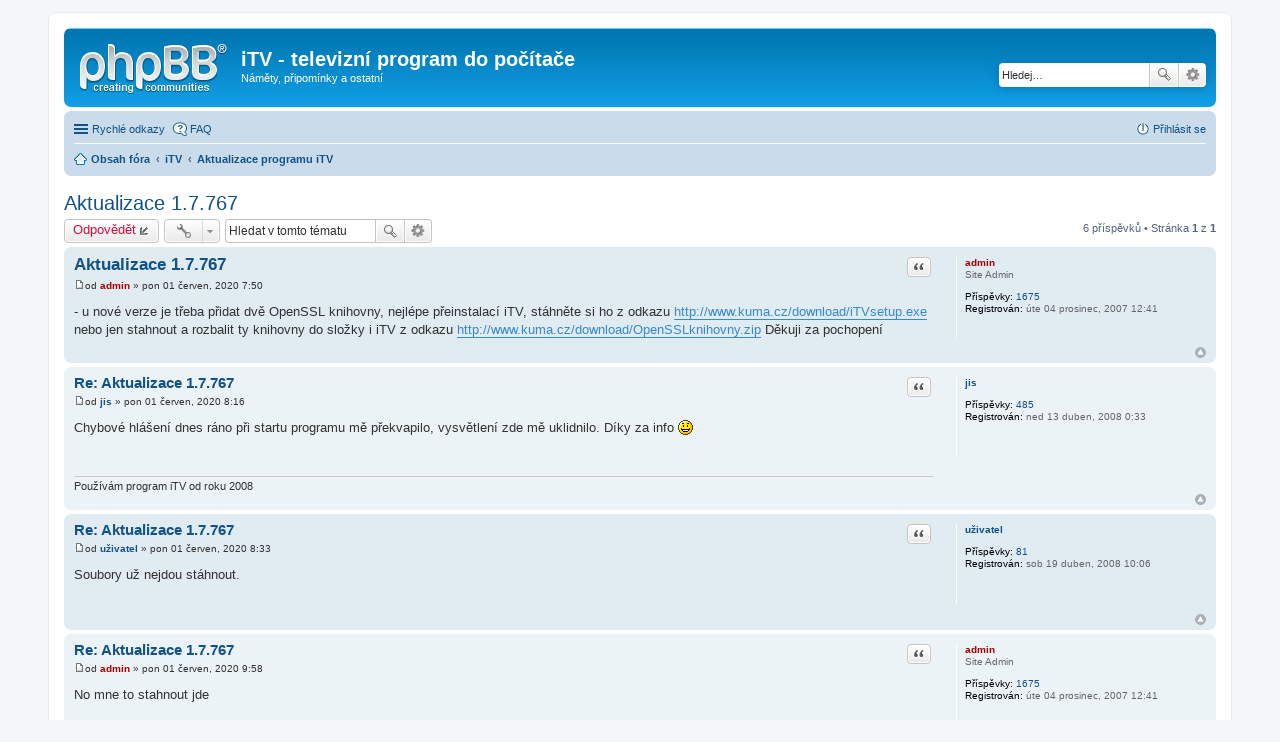

--- FILE ---
content_type: text/html; charset=UTF-8
request_url: http://itv.kuma.cz/phpbb2/viewtopic.php?f=3&t=1235&sid=4b842ebd5429e77d250f0c4fab72cbc0
body_size: 5099
content:
<!DOCTYPE html>
<html dir="ltr" lang="cs-cz">
<head>
<meta charset="utf-8" />
<meta http-equiv="X-UA-Compatible" content="IE=edge">
<meta name="viewport" content="width=device-width, initial-scale=1" />

<title>Aktualizace 1.7.767 - iTV - televizní program do počítače</title>

	<link rel="alternate" type="application/atom+xml" title="Atom - iTV - televizní program do počítače" href="http://itv.kuma.cz/subdom/itv/phpbb2/feed.php">			<link rel="alternate" type="application/atom+xml" title="Atom - nová témata" href="http://itv.kuma.cz/subdom/itv/phpbb2/feed.php?mode=topics">		<link rel="alternate" type="application/atom+xml" title="Atom - Fórum - Aktualizace programu iTV" href="http://itv.kuma.cz/subdom/itv/phpbb2/feed.php?f=3">	<link rel="alternate" type="application/atom+xml" title="Atom - Téma - Aktualizace 1.7.767" href="http://itv.kuma.cz/subdom/itv/phpbb2/feed.php?f=3&amp;t=1235">	
	<link rel="canonical" href="http://itv.kuma.cz/subdom/itv/phpbb2/viewtopic.php?t=1235">

<!--
	phpBB style name: prosilver
	Based on style:   prosilver (this is the default phpBB3 style)
	Original author:  Tom Beddard ( http://www.subBlue.com/ )
	Modified by:
-->

<link href="./styles/prosilver/theme/stylesheet.css?assets_version=21" rel="stylesheet">
<link href="./styles/prosilver/theme/cs/stylesheet.css?assets_version=21" rel="stylesheet">
<link href="./styles/prosilver/theme/responsive.css?assets_version=21" rel="stylesheet" media="all and (max-width: 700px)">



<!--[if lte IE 9]>
	<link href="./styles/prosilver/theme/tweaks.css?assets_version=21" rel="stylesheet">
<![endif]-->





</head>
<body id="phpbb" class="nojs notouch section-viewtopic ltr ">


<div id="wrap">
	<a id="top" class="anchor" accesskey="t"></a>
	<div id="page-header">
		<div class="headerbar" role="banner">
					<div class="inner">

			<div id="site-description">
				<a id="logo" class="logo" href="./index.php?sid=b5b0ce6829ceeab90a95bba2a2b31d1b" title="Obsah fóra"><span class="imageset site_logo"></span></a>
				<h1>iTV - televizní program do počítače</h1>
				<p>Náměty, připomínky a ostatní</p>
				<p class="skiplink"><a href="#start_here">Přejít na obsah</a></p>
			</div>

									<div id="search-box" class="search-box search-header" role="search">
				<form action="./search.php?sid=b5b0ce6829ceeab90a95bba2a2b31d1b" method="get" id="search">
				<fieldset>
					<input name="keywords" id="keywords" type="search" maxlength="128" title="Hledat klíčová slova" class="inputbox search tiny" size="20" value="" placeholder="Hledej…" />
					<button class="button icon-button search-icon" type="submit" title="Hledat">Hledat</button>
					<a href="./search.php?sid=b5b0ce6829ceeab90a95bba2a2b31d1b" class="button icon-button search-adv-icon" title="Pokročilé hledání">Pokročilé hledání</a>
					<input type="hidden" name="sid" value="b5b0ce6829ceeab90a95bba2a2b31d1b" />

				</fieldset>
				</form>
			</div>
			
			</div>
					</div>
				<div class="navbar" role="navigation">
	<div class="inner">

	<ul id="nav-main" class="linklist bulletin" role="menubar">

		<li id="quick-links" class="small-icon responsive-menu dropdown-container" data-skip-responsive="true">
			<a href="#" class="responsive-menu-link dropdown-trigger">Rychlé odkazy</a>
			<div class="dropdown hidden">
				<div class="pointer"><div class="pointer-inner"></div></div>
				<ul class="dropdown-contents" role="menu">
					
											<li class="separator"></li>
																								<li class="small-icon icon-search-unanswered"><a href="./search.php?search_id=unanswered&amp;sid=b5b0ce6829ceeab90a95bba2a2b31d1b" role="menuitem">Témata bez odpovědí</a></li>
						<li class="small-icon icon-search-active"><a href="./search.php?search_id=active_topics&amp;sid=b5b0ce6829ceeab90a95bba2a2b31d1b" role="menuitem">Aktivní témata</a></li>
						<li class="separator"></li>
						<li class="small-icon icon-search"><a href="./search.php?sid=b5b0ce6829ceeab90a95bba2a2b31d1b" role="menuitem">Hledat</a></li>
					
											<li class="separator"></li>
												<li class="small-icon icon-team"><a href="./memberlist.php?mode=team&amp;sid=b5b0ce6829ceeab90a95bba2a2b31d1b" role="menuitem">Tým</a></li>										<li class="separator"></li>

									</ul>
			</div>
		</li>

				<li class="small-icon icon-faq" data-skip-responsive="true"><a href="./faq.php?sid=b5b0ce6829ceeab90a95bba2a2b31d1b" rel="help" title="Často kladené otázky" role="menuitem">FAQ</a></li>
						
			<li class="small-icon icon-logout rightside"  data-skip-responsive="true"><a href="./ucp.php?mode=login&amp;sid=b5b0ce6829ceeab90a95bba2a2b31d1b" title="Přihlásit se" accesskey="x" role="menuitem">Přihlásit se</a></li>
						</ul>

	<ul id="nav-breadcrumbs" class="linklist navlinks" role="menubar">
						<li class="small-icon icon-home breadcrumbs">
									<span class="crumb" itemtype="http://data-vocabulary.org/Breadcrumb" itemscope=""><a href="./index.php?sid=b5b0ce6829ceeab90a95bba2a2b31d1b" accesskey="h" data-navbar-reference="index" itemprop="url"><span itemprop="title">Obsah fóra</span></a></span>
											<span class="crumb" itemtype="http://data-vocabulary.org/Breadcrumb" itemscope="" data-forum-id="8"><a href="./viewforum.php?f=8&amp;sid=b5b0ce6829ceeab90a95bba2a2b31d1b" itemprop="url"><span itemprop="title">iTV</span></a></span>
															<span class="crumb" itemtype="http://data-vocabulary.org/Breadcrumb" itemscope="" data-forum-id="3"><a href="./viewforum.php?f=3&amp;sid=b5b0ce6829ceeab90a95bba2a2b31d1b" itemprop="url"><span itemprop="title">Aktualizace programu iTV</span></a></span>
												</li>
		
					<li class="rightside responsive-search" style="display: none;"><a href="./search.php?sid=b5b0ce6829ceeab90a95bba2a2b31d1b" title="Zobrazit možnosti rozšířeného hledání" role="menuitem">Hledat</a></li>
			</ul>

	</div>
</div>
	</div>

	
	<a id="start_here" class="anchor"></a>
	<div id="page-body" role="main">
		
		
<h2 class="topic-title"><a href="./viewtopic.php?f=3&amp;t=1235&amp;sid=b5b0ce6829ceeab90a95bba2a2b31d1b">Aktualizace 1.7.767</a></h2>
<!-- NOTE: remove the style="display: none" when you want to have the forum description on the topic body -->
<div style="display: none !important;">Přehled posledních aktualizacích programu iTV a provedených změn v nich.<br /></div>


<div class="action-bar top">

	<div class="buttons">
		
			<a href="./posting.php?mode=reply&amp;f=3&amp;t=1235&amp;sid=b5b0ce6829ceeab90a95bba2a2b31d1b" class="button icon-button reply-icon" title="Odeslat odpověď">
			Odpovědět		</a>
	
			</div>

		<div class="dropdown-container dropdown-button-control topic-tools">
		<span title="Nástroje tématu" class="button icon-button tools-icon dropdown-trigger dropdown-select"></span>
		<div class="dropdown hidden">
			<div class="pointer"><div class="pointer-inner"></div></div>
			<ul class="dropdown-contents">
																								<li class="small-icon icon-print"><a href="./viewtopic.php?f=3&amp;t=1235&amp;sid=b5b0ce6829ceeab90a95bba2a2b31d1b&amp;view=print" title="Verze pro tisk" accesskey="p">Verze pro tisk</a></li>							</ul>
		</div>
	</div>
	
			<div class="search-box" role="search">
			<form method="get" id="topic-search" action="./search.php?sid=b5b0ce6829ceeab90a95bba2a2b31d1b">
			<fieldset>
				<input class="inputbox search tiny"  type="search" name="keywords" id="search_keywords" size="20" placeholder="Hledat v&nbsp;tomto tématu" />
				<button class="button icon-button search-icon" type="submit" title="Hledat">Hledat</button>
				<a href="./search.php?sid=b5b0ce6829ceeab90a95bba2a2b31d1b" class="button icon-button search-adv-icon" title="Pokročilé hledání">Pokročilé hledání</a>
				<input type="hidden" name="t" value="1235" />
<input type="hidden" name="sf" value="msgonly" />
<input type="hidden" name="sid" value="b5b0ce6829ceeab90a95bba2a2b31d1b" />

			</fieldset>
			</form>
		</div>
	
			<div class="pagination">
			6 příspěvků
							&bull; Stránka <strong>1</strong> z <strong>1</strong>
					</div>
		</div>




			<div id="p5047" class="post has-profile bg2">
		<div class="inner">

		<dl class="postprofile" id="profile5047">
			<dt class="has-profile-rank no-avatar">
				<div class="avatar-container">
																			</div>
								<a href="./memberlist.php?mode=viewprofile&amp;u=2&amp;sid=b5b0ce6829ceeab90a95bba2a2b31d1b" style="color: #AA0000;" class="username-coloured">admin</a>							</dt>

						<dd class="profile-rank">Site Admin</dd>			
		<dd class="profile-posts"><strong>Příspěvky:</strong> <a href="./search.php?author_id=2&amp;sr=posts&amp;sid=b5b0ce6829ceeab90a95bba2a2b31d1b">1675</a></dd>		<dd class="profile-joined"><strong>Registrován:</strong> úte 04 prosinec, 2007 12:41</dd>		
		
						
						
		</dl>

		<div class="postbody">
						<div id="post_content5047">

						<h3 class="first"><a href="#p5047">Aktualizace 1.7.767</a></h3>

													<ul class="post-buttons">
																																									<li>
							<a href="./posting.php?mode=quote&amp;f=3&amp;p=5047&amp;sid=b5b0ce6829ceeab90a95bba2a2b31d1b" title="Odpovědět s&nbsp;citací" class="button icon-button quote-icon"><span>Citace</span></a>
						</li>
														</ul>
							
						<p class="author"><a href="./viewtopic.php?p=5047&amp;sid=b5b0ce6829ceeab90a95bba2a2b31d1b#p5047"><span class="imageset icon_post_target" title="Příspěvek">Příspěvek</span></a><span class="responsive-hide">od <strong><a href="./memberlist.php?mode=viewprofile&amp;u=2&amp;sid=b5b0ce6829ceeab90a95bba2a2b31d1b" style="color: #AA0000;" class="username-coloured">admin</a></strong> &raquo; </span>pon 01 červen, 2020 7:50 </p>
			
			
			
			<div class="content">- u nové verze je třeba přidat dvě OpenSSL knihovny, nejlépe přeinstalací iTV, stáhněte si ho z odkazu <a href="http://www.kuma.cz/download/iTVsetup.exe" class="postlink">http://www.kuma.cz/download/iTVsetup.exe</a> nebo jen stahnout a rozbalit ty knihovny do složky i iTV z odkazu <a href="http://www.kuma.cz/download/OpenSSLknihovny.zip" class="postlink">http://www.kuma.cz/download/OpenSSLknihovny.zip</a> Děkuji za pochopení</div>

			
									
									
						</div>

		</div>

				<div class="back2top"><a href="#top" class="top" title="Nahoru">Nahoru</a></div>
		
		</div>
	</div>

	<hr class="divider" />
				<div id="p5048" class="post has-profile bg1">
		<div class="inner">

		<dl class="postprofile" id="profile5048">
			<dt class="no-profile-rank no-avatar">
				<div class="avatar-container">
																			</div>
								<a href="./memberlist.php?mode=viewprofile&amp;u=305&amp;sid=b5b0ce6829ceeab90a95bba2a2b31d1b" class="username">jis</a>							</dt>

									
		<dd class="profile-posts"><strong>Příspěvky:</strong> <a href="./search.php?author_id=305&amp;sr=posts&amp;sid=b5b0ce6829ceeab90a95bba2a2b31d1b">485</a></dd>		<dd class="profile-joined"><strong>Registrován:</strong> ned 13 duben, 2008 0:33</dd>		
		
						
						
		</dl>

		<div class="postbody">
						<div id="post_content5048">

						<h3 ><a href="#p5048">Re: Aktualizace 1.7.767</a></h3>

													<ul class="post-buttons">
																																									<li>
							<a href="./posting.php?mode=quote&amp;f=3&amp;p=5048&amp;sid=b5b0ce6829ceeab90a95bba2a2b31d1b" title="Odpovědět s&nbsp;citací" class="button icon-button quote-icon"><span>Citace</span></a>
						</li>
														</ul>
							
						<p class="author"><a href="./viewtopic.php?p=5048&amp;sid=b5b0ce6829ceeab90a95bba2a2b31d1b#p5048"><span class="imageset icon_post_target" title="Příspěvek">Příspěvek</span></a><span class="responsive-hide">od <strong><a href="./memberlist.php?mode=viewprofile&amp;u=305&amp;sid=b5b0ce6829ceeab90a95bba2a2b31d1b" class="username">jis</a></strong> &raquo; </span>pon 01 červen, 2020 8:16 </p>
			
			
			
			<div class="content">Chybové hlášení dnes ráno při startu programu mě překvapilo, vysvětlení zde mě uklidnilo. Díky za info  <img class="smilies" src="./images/smilies/icon_smile.gif" alt=":)" title="Smile" /></div>

			
									
									<div id="sig5048" class="signature">Používám program iTV od roku 2008</div>
						</div>

		</div>

				<div class="back2top"><a href="#top" class="top" title="Nahoru">Nahoru</a></div>
		
		</div>
	</div>

	<hr class="divider" />
				<div id="p5049" class="post has-profile bg2">
		<div class="inner">

		<dl class="postprofile" id="profile5049">
			<dt class="no-profile-rank no-avatar">
				<div class="avatar-container">
																			</div>
								<a href="./memberlist.php?mode=viewprofile&amp;u=314&amp;sid=b5b0ce6829ceeab90a95bba2a2b31d1b" class="username">uživatel</a>							</dt>

									
		<dd class="profile-posts"><strong>Příspěvky:</strong> <a href="./search.php?author_id=314&amp;sr=posts&amp;sid=b5b0ce6829ceeab90a95bba2a2b31d1b">81</a></dd>		<dd class="profile-joined"><strong>Registrován:</strong> sob 19 duben, 2008 10:06</dd>		
		
						
						
		</dl>

		<div class="postbody">
						<div id="post_content5049">

						<h3 ><a href="#p5049">Re: Aktualizace 1.7.767</a></h3>

													<ul class="post-buttons">
																																									<li>
							<a href="./posting.php?mode=quote&amp;f=3&amp;p=5049&amp;sid=b5b0ce6829ceeab90a95bba2a2b31d1b" title="Odpovědět s&nbsp;citací" class="button icon-button quote-icon"><span>Citace</span></a>
						</li>
														</ul>
							
						<p class="author"><a href="./viewtopic.php?p=5049&amp;sid=b5b0ce6829ceeab90a95bba2a2b31d1b#p5049"><span class="imageset icon_post_target" title="Příspěvek">Příspěvek</span></a><span class="responsive-hide">od <strong><a href="./memberlist.php?mode=viewprofile&amp;u=314&amp;sid=b5b0ce6829ceeab90a95bba2a2b31d1b" class="username">uživatel</a></strong> &raquo; </span>pon 01 červen, 2020 8:33 </p>
			
			
			
			<div class="content">Soubory už nejdou stáhnout.</div>

			
									
									
						</div>

		</div>

				<div class="back2top"><a href="#top" class="top" title="Nahoru">Nahoru</a></div>
		
		</div>
	</div>

	<hr class="divider" />
				<div id="p5050" class="post has-profile bg1">
		<div class="inner">

		<dl class="postprofile" id="profile5050">
			<dt class="has-profile-rank no-avatar">
				<div class="avatar-container">
																			</div>
								<a href="./memberlist.php?mode=viewprofile&amp;u=2&amp;sid=b5b0ce6829ceeab90a95bba2a2b31d1b" style="color: #AA0000;" class="username-coloured">admin</a>							</dt>

						<dd class="profile-rank">Site Admin</dd>			
		<dd class="profile-posts"><strong>Příspěvky:</strong> <a href="./search.php?author_id=2&amp;sr=posts&amp;sid=b5b0ce6829ceeab90a95bba2a2b31d1b">1675</a></dd>		<dd class="profile-joined"><strong>Registrován:</strong> úte 04 prosinec, 2007 12:41</dd>		
		
						
						
		</dl>

		<div class="postbody">
						<div id="post_content5050">

						<h3 ><a href="#p5050">Re: Aktualizace 1.7.767</a></h3>

													<ul class="post-buttons">
																																									<li>
							<a href="./posting.php?mode=quote&amp;f=3&amp;p=5050&amp;sid=b5b0ce6829ceeab90a95bba2a2b31d1b" title="Odpovědět s&nbsp;citací" class="button icon-button quote-icon"><span>Citace</span></a>
						</li>
														</ul>
							
						<p class="author"><a href="./viewtopic.php?p=5050&amp;sid=b5b0ce6829ceeab90a95bba2a2b31d1b#p5050"><span class="imageset icon_post_target" title="Příspěvek">Příspěvek</span></a><span class="responsive-hide">od <strong><a href="./memberlist.php?mode=viewprofile&amp;u=2&amp;sid=b5b0ce6829ceeab90a95bba2a2b31d1b" style="color: #AA0000;" class="username-coloured">admin</a></strong> &raquo; </span>pon 01 červen, 2020 9:58 </p>
			
			
			
			<div class="content">No mne to stahnout jde</div>

			
									
									
						</div>

		</div>

				<div class="back2top"><a href="#top" class="top" title="Nahoru">Nahoru</a></div>
		
		</div>
	</div>

	<hr class="divider" />
				<div id="p5051" class="post has-profile bg2">
		<div class="inner">

		<dl class="postprofile" id="profile5051">
			<dt class="no-profile-rank no-avatar">
				<div class="avatar-container">
																			</div>
								<a href="./memberlist.php?mode=viewprofile&amp;u=314&amp;sid=b5b0ce6829ceeab90a95bba2a2b31d1b" class="username">uživatel</a>							</dt>

									
		<dd class="profile-posts"><strong>Příspěvky:</strong> <a href="./search.php?author_id=314&amp;sr=posts&amp;sid=b5b0ce6829ceeab90a95bba2a2b31d1b">81</a></dd>		<dd class="profile-joined"><strong>Registrován:</strong> sob 19 duben, 2008 10:06</dd>		
		
						
						
		</dl>

		<div class="postbody">
						<div id="post_content5051">

						<h3 ><a href="#p5051">Re: Aktualizace 1.7.767</a></h3>

													<ul class="post-buttons">
																																									<li>
							<a href="./posting.php?mode=quote&amp;f=3&amp;p=5051&amp;sid=b5b0ce6829ceeab90a95bba2a2b31d1b" title="Odpovědět s&nbsp;citací" class="button icon-button quote-icon"><span>Citace</span></a>
						</li>
														</ul>
							
						<p class="author"><a href="./viewtopic.php?p=5051&amp;sid=b5b0ce6829ceeab90a95bba2a2b31d1b#p5051"><span class="imageset icon_post_target" title="Příspěvek">Příspěvek</span></a><span class="responsive-hide">od <strong><a href="./memberlist.php?mode=viewprofile&amp;u=314&amp;sid=b5b0ce6829ceeab90a95bba2a2b31d1b" class="username">uživatel</a></strong> &raquo; </span>pon 01 červen, 2020 10:32 </p>
			
			
			
			<div class="content">Tak za to mohl můj Firefox, přes Chrome to šlo a i program už šlape. Díky.</div>

			
									
									
						</div>

		</div>

				<div class="back2top"><a href="#top" class="top" title="Nahoru">Nahoru</a></div>
		
		</div>
	</div>

	<hr class="divider" />
				<div id="p5052" class="post has-profile bg1">
		<div class="inner">

		<dl class="postprofile" id="profile5052">
			<dt class="has-profile-rank no-avatar">
				<div class="avatar-container">
																			</div>
								<a href="./memberlist.php?mode=viewprofile&amp;u=2&amp;sid=b5b0ce6829ceeab90a95bba2a2b31d1b" style="color: #AA0000;" class="username-coloured">admin</a>							</dt>

						<dd class="profile-rank">Site Admin</dd>			
		<dd class="profile-posts"><strong>Příspěvky:</strong> <a href="./search.php?author_id=2&amp;sr=posts&amp;sid=b5b0ce6829ceeab90a95bba2a2b31d1b">1675</a></dd>		<dd class="profile-joined"><strong>Registrován:</strong> úte 04 prosinec, 2007 12:41</dd>		
		
						
						
		</dl>

		<div class="postbody">
						<div id="post_content5052">

						<h3 ><a href="#p5052">Re: Aktualizace 1.7.767</a></h3>

													<ul class="post-buttons">
																																									<li>
							<a href="./posting.php?mode=quote&amp;f=3&amp;p=5052&amp;sid=b5b0ce6829ceeab90a95bba2a2b31d1b" title="Odpovědět s&nbsp;citací" class="button icon-button quote-icon"><span>Citace</span></a>
						</li>
														</ul>
							
						<p class="author"><a href="./viewtopic.php?p=5052&amp;sid=b5b0ce6829ceeab90a95bba2a2b31d1b#p5052"><span class="imageset icon_post_target" title="Příspěvek">Příspěvek</span></a><span class="responsive-hide">od <strong><a href="./memberlist.php?mode=viewprofile&amp;u=2&amp;sid=b5b0ce6829ceeab90a95bba2a2b31d1b" style="color: #AA0000;" class="username-coloured">admin</a></strong> &raquo; </span>pon 01 červen, 2020 10:44 </p>
			
			
			
			<div class="content">Tak to je fajn..diky za zpravu</div>

			
									
									
						</div>

		</div>

				<div class="back2top"><a href="#top" class="top" title="Nahoru">Nahoru</a></div>
		
		</div>
	</div>

	<hr class="divider" />
	

	<form id="viewtopic" method="post" action="./viewtopic.php?f=3&amp;t=1235&amp;sid=b5b0ce6829ceeab90a95bba2a2b31d1b">
	<fieldset class="display-options" style="margin-top: 0; ">
				<label>Zobrazit příspěvky za předchozí: <select name="st" id="st"><option value="0" selected="selected">Všechny příspěvky</option><option value="1">1 den</option><option value="7">7 dní</option><option value="14">2 týdny</option><option value="30">1 měsíc</option><option value="90">3 měsíce</option><option value="180">6 měsíců</option><option value="365">1 rok</option></select></label>
		<label>Seřadit podle <select name="sk" id="sk"><option value="a">Autor</option><option value="t" selected="selected">Čas odeslání</option><option value="s">Předmět</option></select></label> <label><select name="sd" id="sd"><option value="a" selected="selected">Vzestupně</option><option value="d">Sestupně</option></select></label>
		<input type="submit" name="sort" value="Přejít" class="button2" />
			</fieldset>
	</form>
	<hr />

<div class="action-bar bottom">
	<div class="buttons">
		
			<a href="./posting.php?mode=reply&amp;f=3&amp;t=1235&amp;sid=b5b0ce6829ceeab90a95bba2a2b31d1b" class="button icon-button reply-icon" title="Odeslat odpověď">
			Odpovědět		</a>
	
			</div>

		<div class="dropdown-container dropdown-button-control topic-tools">
		<span title="Nástroje tématu" class="button icon-button tools-icon dropdown-trigger dropdown-select"></span>
		<div class="dropdown hidden">
			<div class="pointer"><div class="pointer-inner"></div></div>
			<ul class="dropdown-contents">
																								<li class="small-icon icon-print"><a href="./viewtopic.php?f=3&amp;t=1235&amp;sid=b5b0ce6829ceeab90a95bba2a2b31d1b&amp;view=print" title="Verze pro tisk" accesskey="p">Verze pro tisk</a></li>							</ul>
		</div>
	</div>

		
	
			<div class="pagination">
			6 příspěvků
							&bull; Stránka <strong>1</strong> z <strong>1</strong>
					</div>
		<div class="clear"></div>
</div>


	<p class="jumpbox-return"><a href="./viewforum.php?f=3&amp;sid=b5b0ce6829ceeab90a95bba2a2b31d1b" class="left-box arrow-left" accesskey="r">Zpět na „Aktualizace programu iTV“</a></p>


	<div class="dropdown-container dropdown-container-right dropdown-up dropdown-left dropdown-button-control" id="jumpbox">
		<span title="Přejít na" class="dropdown-trigger button dropdown-select">
			Přejít na		</span>
		<div class="dropdown hidden">
			<div class="pointer"><div class="pointer-inner"></div></div>
			<ul class="dropdown-contents">
																			<li><a href="./viewforum.php?f=8&amp;sid=b5b0ce6829ceeab90a95bba2a2b31d1b">iTV</a></li>
																<li>&nbsp; &nbsp;<a href="./viewforum.php?f=3&amp;sid=b5b0ce6829ceeab90a95bba2a2b31d1b">Aktualizace programu iTV</a></li>
																<li>&nbsp; &nbsp;<a href="./viewforum.php?f=4&amp;sid=b5b0ce6829ceeab90a95bba2a2b31d1b">Všeobecné dotazy k programu iTV</a></li>
																<li>&nbsp; &nbsp;<a href="./viewforum.php?f=5&amp;sid=b5b0ce6829ceeab90a95bba2a2b31d1b">Problémy s programem iTV</a></li>
																<li>&nbsp; &nbsp;<a href="./viewforum.php?f=6&amp;sid=b5b0ce6829ceeab90a95bba2a2b31d1b">Vše okolo vestavěného přehrávače rádii a TV</a></li>
																<li>&nbsp; &nbsp;<a href="./viewforum.php?f=7&amp;sid=b5b0ce6829ceeab90a95bba2a2b31d1b">Aktuální seznam stanic s dostupným televizním programem</a></li>
										</ul>
		</div>
	</div>


	<div class="stat-block online-list">
		<h3>Kdo je online</h3>
		<p>Uživatelé prohlížející si toto fórum: Žádní registrovaní uživatelé a 6 hostů</p>
	</div>

			</div>


<div id="page-footer" role="contentinfo">
	<div class="navbar" role="navigation">
	<div class="inner">

	<ul id="nav-footer" class="linklist bulletin" role="menubar">
		<li class="small-icon icon-home breadcrumbs">
									<span class="crumb"><a href="./index.php?sid=b5b0ce6829ceeab90a95bba2a2b31d1b" data-navbar-reference="index">Obsah fóra</a></span>
					</li>
		
				<li class="rightside">Všechny časy jsou v <abbr title="UTC+1">UTC+01:00</abbr></li>
							<li class="small-icon icon-delete-cookies rightside"><a href="./ucp.php?mode=delete_cookies&amp;sid=b5b0ce6829ceeab90a95bba2a2b31d1b" data-ajax="true" data-refresh="true" role="menuitem">Smazat všechny cookies z fóra</a></li>
									<li class="small-icon icon-team rightside" data-last-responsive="true"><a href="./memberlist.php?mode=team&amp;sid=b5b0ce6829ceeab90a95bba2a2b31d1b" role="menuitem">Tým</a></li>					</ul>

	</div>
</div>

	<div class="copyright">
				Založeno na <a href="https://www.phpbb.com/">phpBB</a>&reg; Forum Software &copy; phpBB Limited
		<br />Český překlad – <a href="http://www.phpbb.cz/">phpBB.cz</a>							</div>

	<div id="darkenwrapper" data-ajax-error-title="Chyba AJAXu" data-ajax-error-text="Během zpracování vašeho požadavku došlo k chybě." data-ajax-error-text-abort="Uživatel přerušil požadavek." data-ajax-error-text-timeout="Vypršel časový limit pro váš požadavek. Zopakujte, prosím, vaši akci." data-ajax-error-text-parsererror="Během odesílání požadavku došlo k neznámé chybě a server vrátil neplatnou odpověď.">
		<div id="darken">&nbsp;</div>
	</div>

	<div id="phpbb_alert" class="phpbb_alert" data-l-err="Chyba" data-l-timeout-processing-req="Vypršel časový limit žádosti.">
		<a href="#" class="alert_close"></a>
		<h3 class="alert_title">&nbsp;</h3><p class="alert_text"></p>
	</div>
	<div id="phpbb_confirm" class="phpbb_alert">
		<a href="#" class="alert_close"></a>
		<div class="alert_text"></div>
	</div>
</div>

</div>

<div>
	<a id="bottom" class="anchor" accesskey="z"></a>
	</div>

<script type="text/javascript" src="./assets/javascript/jquery.min.js?assets_version=21"></script>
<script type="text/javascript" src="./assets/javascript/core.js?assets_version=21"></script>


<script type="text/javascript" src="./styles/prosilver/template/forum_fn.js?assets_version=21"></script>

<script type="text/javascript" src="./styles/prosilver/template/ajax.js?assets_version=21"></script>




</body>
</html>
